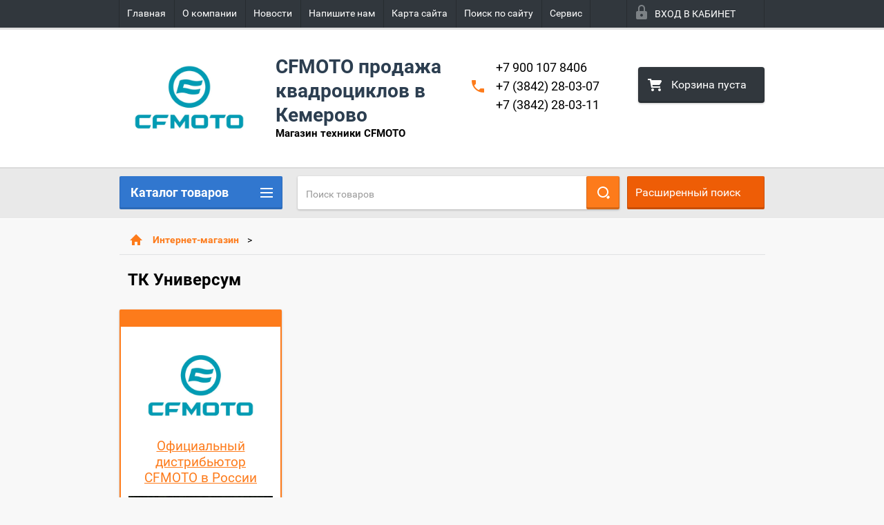

--- FILE ---
content_type: text/html; charset=utf-8
request_url: https://cf42.ru/shop/vendor/tk-universum
body_size: 11802
content:

        <!doctype html>
<html lang="ru">
<head>
<meta charset="utf-8">
<meta name="robots" content="all"/>
<title>ТК Универсум </title>
<meta name="description" content="ТК Универсум ">
<meta name="keywords" content="ТК Универсум ">
<meta name="SKYPE_TOOLBAR" content="SKYPE_TOOLBAR_PARSER_COMPATIBLE">
<meta name="viewport" content="width=device-width, height=device-height, initial-scale=1.0, maximum-scale=1.0, user-scalable=no">
<meta name="format-detection" content="telephone=no">
<meta http-equiv="x-rim-auto-match" content="none">
<link rel="stylesheet" href="/g/css/styles_articles_tpl.css">
<script src="/g/libs/jquery/1.10.2/jquery.min.js"></script>
<meta name='wmail-verification' content='11627a97688148f4de14f13ac3685337' />
<link rel='stylesheet' type='text/css' href='/shared/highslide-4.1.13/highslide.min.css'/>
<script type='text/javascript' src='/shared/highslide-4.1.13/highslide-full.packed.js'></script>
<script type='text/javascript'>
hs.graphicsDir = '/shared/highslide-4.1.13/graphics/';
hs.outlineType = null;
hs.showCredits = false;
hs.lang={cssDirection:'ltr',loadingText:'Загрузка...',loadingTitle:'Кликните чтобы отменить',focusTitle:'Нажмите чтобы перенести вперёд',fullExpandTitle:'Увеличить',fullExpandText:'Полноэкранный',previousText:'Предыдущий',previousTitle:'Назад (стрелка влево)',nextText:'Далее',nextTitle:'Далее (стрелка вправо)',moveTitle:'Передвинуть',moveText:'Передвинуть',closeText:'Закрыть',closeTitle:'Закрыть (Esc)',resizeTitle:'Восстановить размер',playText:'Слайд-шоу',playTitle:'Слайд-шоу (пробел)',pauseText:'Пауза',pauseTitle:'Приостановить слайд-шоу (пробел)',number:'Изображение %1/%2',restoreTitle:'Нажмите чтобы посмотреть картинку, используйте мышь для перетаскивания. Используйте клавиши вперёд и назад'};</script>

<!-- 46b9544ffa2e5e73c3c971fe2ede35a5 -->
<script type='text/javascript' src='/shared/s3/js/lang/ru.js'></script>
<script type='text/javascript' src='/shared/s3/js/common.min.js'></script>
<link rel='stylesheet' type='text/css' href='/shared/s3/css/calendar.css' /><link rel="icon" href="/favicon.jpg" type="image/jpeg">

<!--s3_require-->
<link rel="stylesheet" href="/g/basestyle/1.0.1/user/user.css" type="text/css"/>
<link rel="stylesheet" href="/g/basestyle/1.0.1/user/user.blue.css" type="text/css"/>
<script type="text/javascript" src="/g/basestyle/1.0.1/user/user.js" async></script>
<!--/s3_require-->





        <link rel="stylesheet" type="text/css" href="/g/shop2v2/default/css/theme.less.css"><script type="text/javascript" src="/g/printme.js"></script>
<script type="text/javascript" src="/g/shop2v2/default/js/tpl.js"></script>
<script type="text/javascript" src="/g/shop2v2/default/js/baron.min.js"></script>
<script type="text/javascript" src="/t/v1835/images/js/shop2.2_new.js"></script>
<script type="text/javascript">shop2.init({"productRefs": [],"apiHash": {"getPromoProducts":"b4406def538f13a2d1d43e6ad792cbd5","getSearchMatches":"9d0adbf66cdc5d9881d64184ae14eb0c","getFolderCustomFields":"abd27218edc6f3bcde0385149ff64dec","getProductListItem":"6e783134aeef8efb508ca296a94b3be1","cartAddItem":"91ccf910e9eba464e201afce75ed5885","cartRemoveItem":"8fdb35f621bb154de7e10d2de9368272","cartUpdate":"d54b1c8f518ab661829d1f3d179cad98","cartRemoveCoupon":"81437d3564b7717a708a2a684ace85a3","cartAddCoupon":"18f9c9036a143c42bb70fbea3f5c87dd","deliveryCalc":"73e3722193d1561c31c0f042de717880","printOrder":"bb868f91b8db1b505159ebbbb73dd060","cancelOrder":"e4c744ffadd46aba1a0183dfe30f07d5","cancelOrderNotify":"73e3eb3b5a7bc83a6e63d0ca3f129efd","repeatOrder":"941c19c161ce3c13c44da632686662ee","paymentMethods":"e272e7a99cc424f5db1cb1bf43020fc6","compare":"03762681ff923b31614ecf7fe64b0a6a"},"verId": 1256349,"mode": "vendor","step": "","uri": "/shop","IMAGES_DIR": "/d/","my": {"list_picture_enlarge":true,"accessory":"\u0410\u043a\u0441\u0441\u0435\u0441\u0441\u0443\u0430\u0440\u044b","kit":"\u041d\u0430\u0431\u043e\u0440","recommend":"\u0420\u0435\u043a\u043e\u043c\u0435\u043d\u0434\u0443\u0435\u043c\u044b\u0435","similar":"\u041f\u043e\u0445\u043e\u0436\u0438\u0435","modification":"\u041c\u043e\u0434\u0438\u0444\u0438\u043a\u0430\u0446\u0438\u0438","unique_values":true,"price_fa_rouble":true}});shop2.filter._pre_params = "&s[vendor_id]=63717641";</script>
<style type="text/css">.product-item-thumb {width: 180px;}.product-item-thumb .product-image, .product-item-simple .product-image {height: 160px;width: 180px;}.product-item-thumb .product-amount .amount-title {width: 84px;}.product-item-thumb .product-price {width: 130px;}.shop2-product .product-side-l {width: 180px;}.shop2-product .product-image {height: 160px;width: 180px;}.shop2-product .product-thumbnails li {width: 50px;height: 50px;}</style>

 	<link rel="stylesheet" href="/t/v1835/images/theme0/theme.scss.css">

<script src="/g/s3/misc/includeform/0.0.2/s3.includeform.js"></script>
<script src="/g/libs/jquery-bxslider/4.2.4/jquery.bxslider.min.js"></script>
<script src="/t/v1835/images/js/animit.js"></script>
<script src="/t/v1835/images/js/jquery.formstyler.min.js"></script>
<script src="/t/v1835/images/js/jquery.waslidemenu.min.js"></script>
<script src="/t/v1835/images/js/jquery.responsiveTabs.min.js"></script>
<script src="/t/v1835/images/js/jquery.nouislider.all.js"></script>
<script src="/t/v1835/images/js/owl.carousel.min.js"></script>
<script src="/t/v1835/images/js/tocca.js"></script>
<script src="/t/v1835/images/js/slideout.js"></script>

<script src="/g/s3/shop2/fly/0.0.1/s3.shop2.fly.js"></script>
<script src="/g/s3/shop2/popup/0.0.1/s3.shop2.popup.js"></script>

<script src="/t/v1835/images/js/main.js" charset="utf-8"></script>

    
        <script>
            $(function(){
                $.s3Shop2Popup();
            });
        </script>
    

<!--[if lt IE 10]>
<script src="/g/libs/ie9-svg-gradient/0.0.1/ie9-svg-gradient.min.js"></script>
<script src="/g/libs/jquery-placeholder/2.0.7/jquery.placeholder.min.js"></script>
<script src="/g/libs/jquery-textshadow/0.0.1/jquery.textshadow.min.js"></script>
<script src="/g/s3/misc/ie/0.0.1/ie.js"></script>
<![endif]-->
<!--[if lt IE 9]>
<script src="/g/libs/html5shiv/html5.js"></script>
<![endif]-->
</head>
<body>
<div id="site_loader"></div>
<div class="close-left-panel"></div>
<div id="menu" class="mobile-left-panel">
    <div class="site_login_wrap_mobile">
        <div class="shop2-block login-form ">
        <div class="block-title">
                <div class="icon"></div>
                Вход в кабинет</div>
        <div class="for_wa_slide">
                <div class="mobile_title_wrap for_wo">
                        <a class="mobile_title">Вход в кабинет</a>
                        <div class="block-body for_wa_slide">
                        <div class="for_wo cab_title">Вход в кабинет</div>
                        <div class="for_wo">
                                                                        <form method="post" action="/users">
                                                <input type="hidden" name="mode" value="login" />
                                                <div class="row">
                                                        <label class="row_title" for="login">Логин или e-mail:</label>
                                                        <label class="field text"><input type="text" name="login" id="login" tabindex="1" value="" /></label>
                                                </div>
                                                <div class="row">
                                                        <label class="row_title" for="password">Пароль:</label>
                                                        <label class="field password"><input type="password" name="password" id="password" tabindex="2" value="" /></label>
                                                </div>
                                                <a href="/users/forgot_password">Забыли пароль?</a>
                                                <div class="row_button">
                                                        <button type="submit" class="signin-btn" tabindex="3">Войти</button>
                                                </div>
                                        <re-captcha data-captcha="recaptcha"
     data-name="captcha"
     data-sitekey="6LcYvrMcAAAAAKyGWWuW4bP1De41Cn7t3mIjHyNN"
     data-lang="ru"
     data-rsize="invisible"
     data-type="image"
     data-theme="light"></re-captcha></form>
                                        <div class="clear-container"></div>
                                                <div class="reg_link-wrap">
                                                        <a href="/users/register" class="register">Регистрация</a>
                                                </div>
                                        </div>
                        </div>
                </div>

        </div>
</div>    </div>
    <div class="categories-wrap_mobile">
        <ul class="categories_mobile">
                <li class="categories_title">Каталог товаров</li>
                                                                                                                                                                                                                                                                                                            <li ><a href="/shop/folder/kvadrotsikly">Квадроциклы</a>
                                                                                                                                                                                                                                                                                                                                </li>
                                                                                                                                                                                              <li ><a href="/shop/folder/mototsikly">Мотоциклы</a>
                                                                                                                                                                                                                                                                                                                                </li>
                                                                                                                                                                                              <li ><a href="/shop/folder/snegohody-motobuksirovshchiki">Снегоходы, мотобуксировщики</a>
                                                                                                                                                                                                                                                                                                                                </li>
                                                                                                                                                                                              <li ><a href="/shop/folder/ekipirovka">Экипировка</a>
                                                                                                                                                                                                                              </li>
                </ul>
    </div>
            <ul class="top-menu_mobile">
                            <li><a href="/" >Главная</a></li>
                            <li><a href="/o-kompanii" >О компании</a></li>
                            <li><a href="/" >Новости</a></li>
                            <li><a href="/napishite-nam" >Напишите нам</a></li>
                            <li><a href="/karta-sayta" >Карта сайта</a></li>
                            <li><a href="/search" >Поиск по сайту</a></li>
                            <li><a href="/servise" >Сервис</a></li>
                    </ul>
                <ul class="left-menu_mobile">
                            <li><a href="/shop" >Интернет-магазин</a></li>
                            <li><a href="/doska-obyavleniy" >Доска объявлений</a></li>
                            <li><a href="/fotogalereya" >Фотогалерея</a></li>
                            <li><a href="/user" >Регистрация</a></li>
                    </ul>
        <div class="mobile-panel-button--close"></div>
</div>
<div class="mobile-left-panel-filter">
    
</div>
<div class="mobile-right-panel">
            
    
<div class="shop2-block search-form ">
        <div class="block-title">
        <div class="title">Расширенный поиск</div>
        </div>
        <div class="block-body">
                <form action="/shop/search" enctype="multipart/form-data">
                        <input type="hidden" name="sort_by" value=""/>

                                                        <div class="row">
                                        <label class="row-title" for="shop2-name">Название:</label>
                                        <input autocomplete="off" type="text" class="type_text" name="s[name]" size="20" id="shop2-name" value="" />
                                </div>
                        
                        
                                <div class="row search_price range_slider_wrapper">
                                        <div class="row-title">Цена (руб.):</div>
                                        <div class="price_range">
                                                <input name="s[price][min]" type="tel" size="5" class="small low" value="0" />
                                                <input name="s[price][max]" type="tel" size="5" class="small hight" value="40000" />
                                        </div>
                                        <div class="input_range_slider"></div>
                                </div>

                        
                                                        <div class="row">
                                        <label class="row-title" for="shop2-article">Артикул:</label>
                                        <input type="text" class="type_text" name="s[article]" id="shop2-article" value="" />
                                </div>
                        
                                                        <div class="row">
                                        <label class="row-title" for="shop2-text">Текст:</label>
                                        <input type="text" autocomplete="off" class="type_text" name="search_text" size="20" id="shop2-text"  value="" />
                                </div>
                        

                                                        <div class="row">
                                        <div class="row-title">Выберите категорию:</div>
                                        <select name="s[folder_id]" id="s[folder_id]">
                                                <option value="">Все</option>
                                                                                                                                                                                                                                                    <option value="236643241" >
                                         Квадроциклы
                                    </option>
                                                                                                                                                                            <option value="236643441" >
                                         Мотоциклы
                                    </option>
                                                                                                                                                                            <option value="173818301" >
                                         Снегоходы, мотобуксировщики
                                    </option>
                                                                                                                                                                            <option value="236643041" >
                                         Экипировка
                                    </option>
                                                                                                                        </select>
                                </div>

                                <div id="shop2_search_custom_fields"></div>
                        
                        
                                                        <div class="row">
                                        <div class="row-title">Производитель:</div>
                                        <select name="s[vendor_id]">
                                                <option value="">Все</option>
                                                            <option value="63703841" >Acme</option>
                                                            <option value="63704041" >Adidas</option>
                                                            <option value="63704241" >Agent Provocateur</option>
                                                            <option value="63704441" >AMD</option>
                                                            <option value="63704641" >ANTA</option>
                                                            <option value="63704841" >Antonio Banderas</option>
                                                            <option value="63705041" >Apple</option>
                                                            <option value="63705241" >Armand Basi</option>
                                                            <option value="63705441" >BTC</option>
                                                            <option value="63705641" >Burberry</option>
                                                            <option value="63705841" >Caterpillar</option>
                                                            <option value="72313441" >CFMOTO</option>
                                                            <option value="63706041" >Continental</option>
                                                            <option value="63706241" >Crocs</option>
                                                            <option value="63706441" >Crosby</option>
                                                            <option value="63706641" >DC Shoes</option>
                                                            <option value="87465641" >Deestone (Тайланд)</option>
                                                            <option value="63706841" >Defender</option>
                                                            <option value="63707041" >Dell</option>
                                                            <option value="63707241" >Disney</option>
                                                            <option value="63707441" >Fly</option>
                                                            <option value="8183815" >HORD</option>
                                                            <option value="63707641" >HP</option>
                                                            <option value="63707841" >HTC</option>
                                                            <option value="63708041" >INCITY</option>
                                                            <option value="63708241" >INTEL</option>
                                                            <option value="63708441" >K&amp;K</option>
                                                            <option value="63708641" >KangaROOS</option>
                                                            <option value="87547641" >Kenda (Тайвань)</option>
                                                            <option value="63708841" >KFZ</option>
                                                            <option value="63709041" >Lenovo</option>
                                                            <option value="63709241" >LG</option>
                                                            <option value="63709441" >Logitech</option>
                                                            <option value="63709641" >Merrell</option>
                                                            <option value="63709841" >Mezaguz</option>
                                                            <option value="63710041" >Michelin</option>
                                                            <option value="63710241" >MONDIGO</option>
                                                            <option value="63710441" >Monster High</option>
                                                            <option value="87548841" >MOTUL</option>
                                                            <option value="18897615" >MOWGLI</option>
                                                            <option value="63710641" >My Little Pony</option>
                                                            <option value="63710841" >Neohit</option>
                                                            <option value="63711041" >Nike</option>
                                                            <option value="63711241" >Nokia</option>
                                                            <option value="63711441" >NOVA</option>
                                                            <option value="63711641" >Panasonic</option>
                                                            <option value="63711841" >Pantech</option>
                                                            <option value="63712041" >Parity</option>
                                                            <option value="63712241" >Renaissance</option>
                                                            <option value="63712441" >Richter</option>
                                                            <option value="63712641" >Rolsen</option>
                                                            <option value="63712841" >Rubber Duck</option>
                                                            <option value="63713041" >Rugear</option>
                                                            <option value="63713241" >Samsung</option>
                                                            <option value="63713441" >Sonim</option>
                                                            <option value="63713641" >Sony</option>
                                                            <option value="63713841" >STEFANO FERRI</option>
                                                            <option value="63714041" >Sven</option>
                                                            <option value="63714241" >Targus</option>
                                                            <option value="63714441" >Texet</option>
                                                            <option value="63714641" >THOMAS MUNZ</option>
                                                            <option value="63714841" >Top Secret</option>
                                                            <option value="63715041" >Vitacci</option>
                                                            <option value="63715241" >Voxtel Breeze</option>
                                                            <option value="8183615" >Zhejiang Everlast Power Co., Ltd.</option>
                                                            <option value="63715441" >Зебра</option>
                                                            <option value="63715641" >Лео</option>
                                                            <option value="63715841" >МТС</option>
                                                            <option value="63716241" >Обувь для всех ЛТД</option>
                                                            <option value="63716041" >ОбувьТрейд</option>
                                                            <option value="63716441" >Одежда для всех ЛТД</option>
                                                            <option value="63716641" >ОдеждаТрейд</option>
                                                            <option value="63716841" >Производитель №1</option>
                                                            <option value="63717041" >Производитель №2</option>
                                                            <option value="63717241" >Производитель №3</option>
                                                            <option value="87454641" >Россия</option>
                                                            <option value="63717441" >ТВОЕ</option>
                                                            <option value="63717641" >ТК Универсум</option>
                                                                    </select>
                                </div>
                        
                                                        <div class="row">
                                        <div class="row-title">Новинка:</div>
                                        <select name="s[new]">
                                                <option value="">Все</option>
                            <option value="1">да</option>
                            <option value="0">нет</option>
                                        </select>
                                </div>
                        
                                                        <div class="row">
                                        <div class="row-title">Спецпредложение:</div>
                                        <select name="s[special]">
                                                <option value="">Все</option>
                            <option value="1">да</option>
                            <option value="0">нет</option>
                                        </select>
                                </div>
                        
                                                        <div class="row">
                                        <div class="row-title">Результатов на странице:</div>
                                        <select name="s[products_per_page]">
                                                                                                                                                                            <option value="5">5</option>
                                                                                                                            <option value="20">20</option>
                                                                                                                            <option value="35">35</option>
                                                                                                                            <option value="50">50</option>
                                                                                                                            <option value="65">65</option>
                                                                                                                            <option value="80">80</option>
                                                                                                                            <option value="95">95</option>
                                                                            </select>
                                </div>
                        
                        <div class="clear-container"></div>
                        <div class="row_button">
                                <div class="close_search_form">Закрыть</div>
                                <button type="submit" class="search-btn">Найти</button>
                        </div>
                <re-captcha data-captcha="recaptcha"
     data-name="captcha"
     data-sitekey="6LcYvrMcAAAAAKyGWWuW4bP1De41Cn7t3mIjHyNN"
     data-lang="ru"
     data-rsize="invisible"
     data-type="image"
     data-theme="light"></re-captcha></form>
                <div class="clear-container"></div>
        </div>
</div><!-- Search Form --></div>
<div id="panel" class="site-wrapper ">
    <div class="panel-shadow1"></div>
    <div class="panel-shadow2"></div>
    <div class="panel-shadow3"></div>
    <header role="banner" class="header">
        <div class="empty-block" style="height: 72px;"></div>
        <div class="top-panel-wrap">
            <div class="mobile-panel-button">
                <div class="mobile-panel-button--open"></div>
            </div>
            <div class="shop2-cart-preview_mobile">
                <div class="shop2-cart-preview order-btn empty-cart"> <!-- empty-cart -->
        <div class="shop2-block cart-preview">
                <div class="open_button"></div>
                <div class="close_button"></div>

                <div class="block-body">
                                                <div class="empty_cart_title">Корзина пуста</div>
                                    <a href="/shop/cart" class="link_to_cart">Оформить Заказ</a>
                        <a href="/shop/cart" class="link_to_cart_mobile"></a>
                </div>

        </div>
</div><!-- Cart Preview -->
            </div>
            <div class="search-panel-wrap_mobile">
                <div class="push-to-search"></div>
            </div>
            <div class="search-area_mobile">
                <div class="text_input-wrap">
                    <form action="/shop/search" enctype="multipart/form-data" class="text_input-wrap_in">
                        <input class="with_clear_type" type="search" placeholder="Название товара" name="s[name]" size="20" id="shop2-name" value="">
                        <div class="clear_type-form"></div>
                    <re-captcha data-captcha="recaptcha"
     data-name="captcha"
     data-sitekey="6LcYvrMcAAAAAKyGWWuW4bP1De41Cn7t3mIjHyNN"
     data-lang="ru"
     data-rsize="invisible"
     data-type="image"
     data-theme="light"></re-captcha></form>
                </div>
                <div class="search-more-button">
                    <div class="search-open-button">
                        <div class="icon">
                            <div class="first-line"></div>
                            <div class="second-line"></div>
                            <div class="third-line"></div>
                        </div>
                        <div class="title">Расширенный поиск</div>
                    </div>
                </div>
            </div>
            <div class="max-width-wrapper">
                                   <ul class="top-menu">
                                                    <li><a href="/" >Главная</a></li>
                                                    <li><a href="/o-kompanii" >О компании</a></li>
                                                    <li><a href="/" >Новости</a></li>
                                                    <li><a href="/napishite-nam" >Напишите нам</a></li>
                                                    <li><a href="/karta-sayta" >Карта сайта</a></li>
                                                    <li><a href="/search" >Поиск по сайту</a></li>
                                                    <li><a href="/servise" >Сервис</a></li>
                                            </ul>
                
                <div class="site_login_wrap">
                    <div class="shop2-block login-form ">
        <div class="block-title">
                <div class="icon"></div>
                Вход в кабинет</div>
        <div class="for_wa_slide">
                <div class="mobile_title_wrap for_wo">
                        <a class="mobile_title">Вход в кабинет</a>
                        <div class="block-body for_wa_slide">
                        <div class="for_wo cab_title">Вход в кабинет</div>
                        <div class="for_wo">
                                                                        <form method="post" action="/users">
                                                <input type="hidden" name="mode" value="login" />
                                                <div class="row">
                                                        <label class="row_title" for="login">Логин или e-mail:</label>
                                                        <label class="field text"><input type="text" name="login" id="login" tabindex="1" value="" /></label>
                                                </div>
                                                <div class="row">
                                                        <label class="row_title" for="password">Пароль:</label>
                                                        <label class="field password"><input type="password" name="password" id="password" tabindex="2" value="" /></label>
                                                </div>
                                                <a href="/users/forgot_password">Забыли пароль?</a>
                                                <div class="row_button">
                                                        <button type="submit" class="signin-btn" tabindex="3">Войти</button>
                                                </div>
                                        <re-captcha data-captcha="recaptcha"
     data-name="captcha"
     data-sitekey="6LcYvrMcAAAAAKyGWWuW4bP1De41Cn7t3mIjHyNN"
     data-lang="ru"
     data-rsize="invisible"
     data-type="image"
     data-theme="light"></re-captcha></form>
                                        <div class="clear-container"></div>
                                                <div class="reg_link-wrap">
                                                        <a href="/users/register" class="register">Регистрация</a>
                                                </div>
                                        </div>
                        </div>
                </div>

        </div>
</div>                </div>
            </div>
        </div>
        <div class="max-width-wrapper">
        	            <div class="company-name-wrap ">
                                	<div class="logo-pic"><a href="http://cf42.ru"><img src="/d/cfmoto_logo_up_and_down_blue.jpg" alt="CFMOTO продажа квадроциклов в Кемерово"></a></div> 
                                                <div class="logo-text-wrap">
                	<div class="logo-text">
                		<div class="company_name">CFMOTO продажа квадроциклов в Кемерово</div> 
                		<div class="logo-desc">Магазин техники CFMOTO</div>                	</div>
                </div>
                            </div>
                        <div class="right-header-area">
                                    <div class="header_phones">
													<div><a href="tel:+7 900 107 8406">+7 900 107 8406</a></div>
													<div><a href="tel:+7 (3842) 28-03-07">+7 (3842) 28-03-07</a></div>
													<div><a href="tel:+7 (3842) 28-03-11">+7 (3842) 28-03-11</a></div>
						                    </div>
                                <div class="shop2-cart-preview order-btn empty-cart"> <!-- empty-cart -->
        <div class="shop2-block cart-preview">
                <div class="open_button"></div>
                <div class="close_button"></div>

                <div class="block-body">
                                                <div class="empty_cart_title">Корзина пуста</div>
                                    <a href="/shop/cart" class="link_to_cart">Оформить Заказ</a>
                        <a href="/shop/cart" class="link_to_cart_mobile"></a>
                </div>

        </div>
</div><!-- Cart Preview -->
            </div>
        </div>
    </header><!-- .header-->
    <div class="content-wrapper clear-self not_main_page">
        <main role="main" class="main">
            <div class="content">
                <div class="content-inner">
                    <div class="shop-search-panel">
                        <form class="search-products-lite" action="/shop/search" enctype="multipart/form-data">
                            <input type="text" placeholder="Поиск товаров" autocomplete="off" name="s[name]" value="">
                            <button class="push_to_search" type="submit"></button>
                        <re-captcha data-captcha="recaptcha"
     data-name="captcha"
     data-sitekey="6LcYvrMcAAAAAKyGWWuW4bP1De41Cn7t3mIjHyNN"
     data-lang="ru"
     data-rsize="invisible"
     data-type="image"
     data-theme="light"></re-captcha></form>
                        <div class="search-products-basic">
                                    
    
<div class="shop2-block search-form ">
        <div class="block-title">
        <div class="title">Расширенный поиск</div>
        </div>
        <div class="block-body">
                <form action="/shop/search" enctype="multipart/form-data">
                        <input type="hidden" name="sort_by" value=""/>

                                                        <div class="row">
                                        <label class="row-title" for="shop2-name">Название:</label>
                                        <input autocomplete="off" type="text" class="type_text" name="s[name]" size="20" id="shop2-name" value="" />
                                </div>
                        
                        
                                <div class="row search_price range_slider_wrapper">
                                        <div class="row-title">Цена (руб.):</div>
                                        <div class="price_range">
                                                <input name="s[price][min]" type="tel" size="5" class="small low" value="0" />
                                                <input name="s[price][max]" type="tel" size="5" class="small hight" value="40000" />
                                        </div>
                                        <div class="input_range_slider"></div>
                                </div>

                        
                                                        <div class="row">
                                        <label class="row-title" for="shop2-article">Артикул:</label>
                                        <input type="text" class="type_text" name="s[article]" id="shop2-article" value="" />
                                </div>
                        
                                                        <div class="row">
                                        <label class="row-title" for="shop2-text">Текст:</label>
                                        <input type="text" autocomplete="off" class="type_text" name="search_text" size="20" id="shop2-text"  value="" />
                                </div>
                        

                                                        <div class="row">
                                        <div class="row-title">Выберите категорию:</div>
                                        <select name="s[folder_id]" id="s[folder_id]">
                                                <option value="">Все</option>
                                                                                                                                                                                                                                                    <option value="236643241" >
                                         Квадроциклы
                                    </option>
                                                                                                                                                                            <option value="236643441" >
                                         Мотоциклы
                                    </option>
                                                                                                                                                                            <option value="173818301" >
                                         Снегоходы, мотобуксировщики
                                    </option>
                                                                                                                                                                            <option value="236643041" >
                                         Экипировка
                                    </option>
                                                                                                                        </select>
                                </div>

                                <div id="shop2_search_custom_fields"></div>
                        
                        
                                                        <div class="row">
                                        <div class="row-title">Производитель:</div>
                                        <select name="s[vendor_id]">
                                                <option value="">Все</option>
                                                            <option value="63703841" >Acme</option>
                                                            <option value="63704041" >Adidas</option>
                                                            <option value="63704241" >Agent Provocateur</option>
                                                            <option value="63704441" >AMD</option>
                                                            <option value="63704641" >ANTA</option>
                                                            <option value="63704841" >Antonio Banderas</option>
                                                            <option value="63705041" >Apple</option>
                                                            <option value="63705241" >Armand Basi</option>
                                                            <option value="63705441" >BTC</option>
                                                            <option value="63705641" >Burberry</option>
                                                            <option value="63705841" >Caterpillar</option>
                                                            <option value="72313441" >CFMOTO</option>
                                                            <option value="63706041" >Continental</option>
                                                            <option value="63706241" >Crocs</option>
                                                            <option value="63706441" >Crosby</option>
                                                            <option value="63706641" >DC Shoes</option>
                                                            <option value="87465641" >Deestone (Тайланд)</option>
                                                            <option value="63706841" >Defender</option>
                                                            <option value="63707041" >Dell</option>
                                                            <option value="63707241" >Disney</option>
                                                            <option value="63707441" >Fly</option>
                                                            <option value="8183815" >HORD</option>
                                                            <option value="63707641" >HP</option>
                                                            <option value="63707841" >HTC</option>
                                                            <option value="63708041" >INCITY</option>
                                                            <option value="63708241" >INTEL</option>
                                                            <option value="63708441" >K&amp;K</option>
                                                            <option value="63708641" >KangaROOS</option>
                                                            <option value="87547641" >Kenda (Тайвань)</option>
                                                            <option value="63708841" >KFZ</option>
                                                            <option value="63709041" >Lenovo</option>
                                                            <option value="63709241" >LG</option>
                                                            <option value="63709441" >Logitech</option>
                                                            <option value="63709641" >Merrell</option>
                                                            <option value="63709841" >Mezaguz</option>
                                                            <option value="63710041" >Michelin</option>
                                                            <option value="63710241" >MONDIGO</option>
                                                            <option value="63710441" >Monster High</option>
                                                            <option value="87548841" >MOTUL</option>
                                                            <option value="18897615" >MOWGLI</option>
                                                            <option value="63710641" >My Little Pony</option>
                                                            <option value="63710841" >Neohit</option>
                                                            <option value="63711041" >Nike</option>
                                                            <option value="63711241" >Nokia</option>
                                                            <option value="63711441" >NOVA</option>
                                                            <option value="63711641" >Panasonic</option>
                                                            <option value="63711841" >Pantech</option>
                                                            <option value="63712041" >Parity</option>
                                                            <option value="63712241" >Renaissance</option>
                                                            <option value="63712441" >Richter</option>
                                                            <option value="63712641" >Rolsen</option>
                                                            <option value="63712841" >Rubber Duck</option>
                                                            <option value="63713041" >Rugear</option>
                                                            <option value="63713241" >Samsung</option>
                                                            <option value="63713441" >Sonim</option>
                                                            <option value="63713641" >Sony</option>
                                                            <option value="63713841" >STEFANO FERRI</option>
                                                            <option value="63714041" >Sven</option>
                                                            <option value="63714241" >Targus</option>
                                                            <option value="63714441" >Texet</option>
                                                            <option value="63714641" >THOMAS MUNZ</option>
                                                            <option value="63714841" >Top Secret</option>
                                                            <option value="63715041" >Vitacci</option>
                                                            <option value="63715241" >Voxtel Breeze</option>
                                                            <option value="8183615" >Zhejiang Everlast Power Co., Ltd.</option>
                                                            <option value="63715441" >Зебра</option>
                                                            <option value="63715641" >Лео</option>
                                                            <option value="63715841" >МТС</option>
                                                            <option value="63716241" >Обувь для всех ЛТД</option>
                                                            <option value="63716041" >ОбувьТрейд</option>
                                                            <option value="63716441" >Одежда для всех ЛТД</option>
                                                            <option value="63716641" >ОдеждаТрейд</option>
                                                            <option value="63716841" >Производитель №1</option>
                                                            <option value="63717041" >Производитель №2</option>
                                                            <option value="63717241" >Производитель №3</option>
                                                            <option value="87454641" >Россия</option>
                                                            <option value="63717441" >ТВОЕ</option>
                                                            <option value="63717641" >ТК Универсум</option>
                                                                    </select>
                                </div>
                        
                                                        <div class="row">
                                        <div class="row-title">Новинка:</div>
                                        <select name="s[new]">
                                                <option value="">Все</option>
                            <option value="1">да</option>
                            <option value="0">нет</option>
                                        </select>
                                </div>
                        
                                                        <div class="row">
                                        <div class="row-title">Спецпредложение:</div>
                                        <select name="s[special]">
                                                <option value="">Все</option>
                            <option value="1">да</option>
                            <option value="0">нет</option>
                                        </select>
                                </div>
                        
                                                        <div class="row">
                                        <div class="row-title">Результатов на странице:</div>
                                        <select name="s[products_per_page]">
                                                                                                                                                                            <option value="5">5</option>
                                                                                                                            <option value="20">20</option>
                                                                                                                            <option value="35">35</option>
                                                                                                                            <option value="50">50</option>
                                                                                                                            <option value="65">65</option>
                                                                                                                            <option value="80">80</option>
                                                                                                                            <option value="95">95</option>
                                                                            </select>
                                </div>
                        
                        <div class="clear-container"></div>
                        <div class="row_button">
                                <div class="close_search_form">Закрыть</div>
                                <button type="submit" class="search-btn">Найти</button>
                        </div>
                <re-captcha data-captcha="recaptcha"
     data-name="captcha"
     data-sitekey="6LcYvrMcAAAAAKyGWWuW4bP1De41Cn7t3mIjHyNN"
     data-lang="ru"
     data-rsize="invisible"
     data-type="image"
     data-theme="light"></re-captcha></form>
                <div class="clear-container"></div>
        </div>
</div><!-- Search Form -->                        </div>
                    </div>
                                            <div class="page_path_wrap">
                        <div class="page-path"><div class="long_path"><a class="to_home" href="/"></a>><a href="/shop">Интернет-магазин</a>>ТК Универсум</div></div>                        <div class="site_topic"><h1>ТК Универсум</h1></div>
                    </div>
                                                                                <div class="content_area " >
                        
        
        
        
                
                
                                                        
                        
                                                        
                        
                                                        
                        
                
                
                
                        
                        
                        
                            

                        
                
        


        </div>
</div> <!-- .content-inner -->
        </div> <!-- .content -->
        </main> <!-- .main -->
         <aside role="complementary" class="sidebar left">
            <div class="shop-categories-wrap not_main">
                <div class="title">Каталог товаров</div>
                                <ul class="shop-categories">
                                                                                                                                                                                                                                                                                                                                                                                                                <li ><a href="/shop/folder/kvadrotsikly">Квадроциклы</a>
                                                                                                                                                                                                                                                                                                                                                                                                                                                </li>
                                                                                                                                                                                                                                                                                                                        <li ><a href="/shop/folder/mototsikly">Мотоциклы</a>
                                                                                                                                                                                                                                                                                                                                                                                                                                                </li>
                                                                                                                                                                                                                                                                                                                        <li ><a href="/shop/folder/snegohody-motobuksirovshchiki">Снегоходы, мотобуксировщики</a>
                                                                                                                                                                                                                                                                                                                                                                                                                                                </li>
                                                                                                                                                                                                                                                                                                                        <li ><a href="/shop/folder/ekipirovka">Экипировка</a>
                                                                                                                                                                                                                                                                                </li></ul>
                                </ul>
            </div>
                                                <div class="edit-block-wrap">
                <div class="title"></div>
                <div class="body"><p style="text-align: center;"><a href="https://awm-trade.ru/"><img alt="CFMOTO_Logo_Up and down_Blue" src="/d/cfmoto_logo_up_and_down_blue.jpg" style="border-width: 0px; width: 210.996px; height: 145.976px;" title="" /></a><br />
<span style="font-size:14pt;"><a href="https://awm-trade.ru/" rel="noopener" target="_blank">Официальный дистрибьютор CFMOTO в России</a></span></p>

<article id="post-1543">
<p><a href="/novosti/view/rassrochka-0-i-legkij-kredit-ot-7-9-ot-cfmoto"><img alt="Rassrochka_atv-1024x753" height="427" src="/thumb/2/tLGdjdPypY2u066ySXjm7Q/580r450/d/rassrochka_atv-1024x753.jpg" style="border-width: 0px; width: 244px; height: 173px;" width="580" /></a></p>
</article>

<p><a href="/novosti/view/trade-in-ot-cfmoto-s-dopolnitelnoj-vygodoj-do-350-000-r"><img alt="TRADE-IN" height="270" src="/thumb/2/4bGhUrcs1tCYRQANU_ow4w/360r300/d/trade-in.jpg" style="border-width: 0px; width: 244px; height: 183px;" width="360" /></a></p>

<p><a href="/novosti/view/rassrochka-0-i-legkij-kredit-ot-7-9-ot-cfmoto-1"><img alt="rassrochka_moto-1024x753" height="265" src="/thumb/2/9clPkx4Xd-KlXn00NglPOQ/360r300/d/rassrochka_moto-1024x753.jpg" style="border-width: 0px; width: 244px; height: 173px;" width="360" /></a></p>

<p><a href="/novosti/view/trade-in-na-novye-motocikly-cfmoto"><img alt="150000-1024x750" height="264" src="/thumb/2/GuZ9tjM1c7tEeLDsVK39EA/360r300/d/150000-1024x750.jpg" style="border-width: 0px; width: 244px; height: 173px;" width="360" /></a></p>

<p><a href="/novosti/article_post/3-y-god-garantii-na-cfmoto"><img alt="3-j_god_kartinka_novost-1-1024x724" height="255" src="/thumb/2/ePv3ILzJWvUQiPR55RNmow/360r300/d/3-j_god_kartinka_novost-1-1024x724.jpg" style="border-width: 0px; width: 244px; height: 173px;" width="360" /></a></p>

<p><a href="/novosti/view/15-prichin-kupit-cfmoto"><img alt="shapka" height="117" src="/thumb/2/ShOcJgGvK6vnZGUdcy8d0w/360r300/d/shapka.jpg" style="border-width: 0px; width: 243px; height: 79px;" width="360" /></a></p>

<p><a href="/novosti/view/15-prichin-kupit-motocikl-cfmoto"><img alt="shapka_moto" height="117" src="/thumb/2/P-O-y0B3feZuLtKpBjYXKQ/360r300/d/shapka_moto.jpg" style="border-width: 0px; width: 243px; height: 79px;" width="360" /></a></p>

<p style="text-align: center;">&nbsp;</p></div>
            </div>
                                              			<ul class="left-menu"><li class="opened active"><a href="/shop" >Интернет-магазин</a></li><li><a href="/doska-obyavleniy" >Доска объявлений</a></li><li><a href="/fotogalereya" >Фотогалерея</a></li><li><a href="/user" >Регистрация</a></li></ul>                    </aside> <!-- .sidebar-left -->
		    </div> <!-- .content-wrapper -->
    <footer role="contentinfo" class="footer">
        <div class="max-width-wrapper">
                             <ul class="footer-menu">
                                            <li><a href="/" >Главная</a></li>
                                            <li><a href="/o-kompanii" >О компании</a></li>
                                            <li><a href="/" >Новости</a></li>
                                            <li><a href="/napishite-nam" >Напишите нам</a></li>
                                            <li><a href="/karta-sayta" >Карта сайта</a></li>
                                            <li><a href="/search" >Поиск по сайту</a></li>
                                            <li><a href="/servise" >Сервис</a></li>
                                    </ul>
                        <div class="footer-contacts-wrap">
                                    <div class="phones">Телефон:
                        <div class="phones__inner">
															<div><a href="tel:+7 900 107 8406">+7 900 107 8406</a></div>
															<div><a href="tel:+7 (3842) 28-03-07">+7 (3842) 28-03-07</a></div>
															<div><a href="tel:+7 (3842) 28-03-11">+7 (3842) 28-03-11</a></div>
							                        </div>
                       <div class="phones__opening_hours">с 10:00 до 19:00 без выходных</div>
                    </div>
                                
                                	<div class="address">
                	Адрес: <span class="address__inner">Россия, 650055, г. Кемерово, Кузнецкий проспект, дом 115, строение А, офис 1</span><br>
                	Е-mail: <span class="address__email">cfmoto2016@mail.ru</span>
                	</div>
                            </div>
                        <div class="text_pp"><p><a href="/f/cf42.docx">Политика по обработке персональных данных</a></p></div>
                        <div class="footer-right-side">
            		                <div class="social-networks">
	                    <div class="title">Мы в соц. сетях</div>
													<a href="https://vk.com/cfmotohunter" target="_blank"><img src="/d/vk.png" alt="ВКонтакте"></a>
													<a href="https://t.me/cfmotokem" target="_blank"><img src="/d/png-klev-club-p-znachok-tg-png-2.png" alt="Телеграмм"></a>
							                </div>

                                
                <div class="site-name">&copy; 2016 - 2025 </div>
            </div>
        </div>
        <div class="footer-bottom-area">
            <div class="max-width-wrapper">
                <div class="site-copyright"><span style='font-size:14px;' class='copyright'><!--noindex--><a href="https://megagroup.ru"  rel="nofollow" target="_blank" title=Разработка сайтов" class="copyright">Разработка сайтов</a><!--/noindex--></span></div>
                <div class="counters"><!--LiveInternet counter--><script type="text/javascript"><!--
document.write("<a href='//www.liveinternet.ru/click' "+
"target=_blank><img src='//counter.yadro.ru/hit?t21.5;r"+
escape(document.referrer)+((typeof(screen)=="undefined")?"":
";s"+screen.width+"*"+screen.height+"*"+(screen.colorDepth?
screen.colorDepth:screen.pixelDepth))+";u"+escape(document.URL)+
";"+Math.random()+
"' alt='' title='LiveInternet: показано число просмотров за 24"+
" часа, посетителей за 24 часа и за сегодня' "+
"border='0' width='88' height='31'><\/a>")
//--></script><!--/LiveInternet-->

<!-- Yandex.Metrika informer -->
<a href="https://metrika.yandex.ru/stat/?id=38629195&amp;from=informer"
target="_blank" rel="nofollow"><img src="https://informer.yandex.ru/informer/38629195/3_1_FFFFFFFF_EFEFEFFF_0_pageviews"
style="width:88px; height:31px; border:0;" alt="Яндекс.Метрика" title="Яндекс.Метрика: данные за сегодня (просмотры, визиты и уникальные посетители)" onclick="try{Ya.Metrika.informer({i:this,id:38629195,lang:'ru'});return false}catch(e){}" /></a>
<!-- /Yandex.Metrika informer -->

<!-- Yandex.Metrika counter -->
<script src="https://mc.yandex.ru/metrika/watch.js" type="text/javascript"></script>
<script type="text/javascript">
try {
    var yaCounter38629195 = new Ya.Metrika({
        id:38629195,
        clickmap:true,
        trackLinks:true,
        accurateTrackBounce:true,
        webvisor:true,
        trackHash:true
    });
} catch(e) { }
</script>
<!-- /Yandex.Metrika counter -->
<!--__INFO2025-11-12 00:45:21INFO__-->
</div>            </div>
        </div>
    </footer><!-- .footer -->
</div> <!-- .site-wrapper -->
	<script src="/t/v1835/images/js/splitwords.js"></script>

<!-- assets.bottom -->
<!-- </noscript></script></style> -->
<script src="/my/s3/js/site.min.js?1762762724" type="text/javascript" ></script>
<script src="/my/s3/js/site/defender.min.js?1762762724" type="text/javascript" ></script>
<script src="https://cp.onicon.ru/loader/57458170286688de608b456b.js" type="text/javascript" data-auto async></script>
<script type="text/javascript" >/*<![CDATA[*/
var megacounter_key="f6bb221b82afbd6021d20efc5da2a74b";
(function(d){
    var s = d.createElement("script");
    s.src = "//counter.megagroup.ru/loader.js?"+new Date().getTime();
    s.async = true;
    d.getElementsByTagName("head")[0].appendChild(s);
})(document);
/*]]>*/</script>
<script type="text/javascript" >/*<![CDATA[*/
$ite.start({"sid":1250686,"vid":1256349,"aid":1490738,"stid":4,"cp":21,"active":true,"domain":"cf42.ru","lang":"ru","trusted":false,"debug":false,"captcha":3,"onetap":[{"provider":"vkontakte","provider_id":"51980055","code_verifier":"DmkzGQY2YjhMmNzUyDMjNlDkkZNZyWZ5UNYVdi2U3MQ"}]});
/*]]>*/</script>
<!-- /assets.bottom -->
</body>
<!-- ID -->
</html>


--- FILE ---
content_type: text/javascript
request_url: https://counter.megagroup.ru/f6bb221b82afbd6021d20efc5da2a74b.js?r=&s=1280*720*24&u=https%3A%2F%2Fcf42.ru%2Fshop%2Fvendor%2Ftk-universum&t=%D0%A2%D0%9A%20%D0%A3%D0%BD%D0%B8%D0%B2%D0%B5%D1%80%D1%81%D1%83%D0%BC&fv=0,0&en=1&rld=0&fr=0&callback=_sntnl1762913909500&1762913909500
body_size: 87
content:
//:1
_sntnl1762913909500({date:"Wed, 12 Nov 2025 02:18:29 GMT", res:"1"})